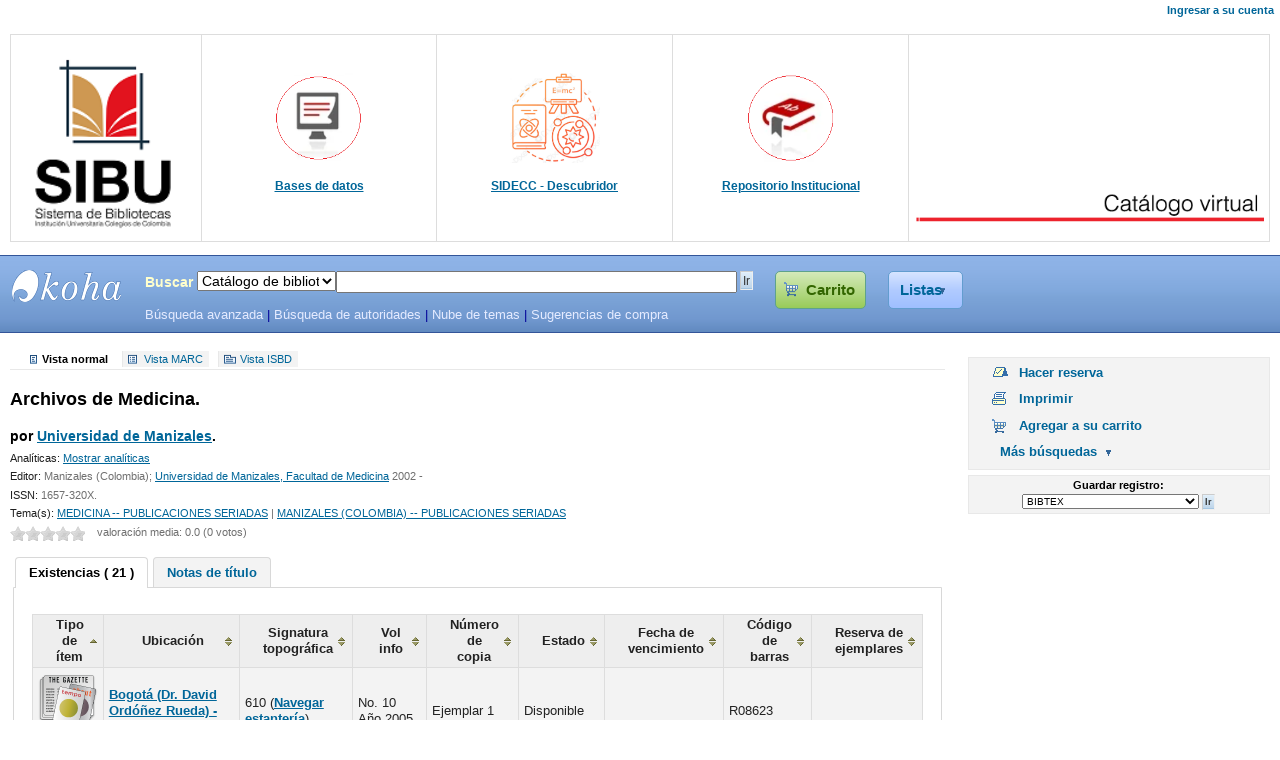

--- FILE ---
content_type: text/html; charset=UTF-8
request_url: http://koha.unicoc.edu.co/cgi-bin/koha/opac-detail.pl?biblionumber=8241&shelfbrowse_itemnumber=24963
body_size: 9604
content:
           <!DOCTYPE html>
<html lang="es-ES">
<head>
<title>
SIBU - SISTEMAS DE BIBLIOTECAS UNICOC Koha &rsaquo; Detalles para: Archivos de Medicina. </title>
<meta http-equiv="Content-Type" content="text/html; charset=utf-8" />
<meta name="generator" content="Koha 3.1607000" /> <!-- leave this for stats -->
<link rel="shortcut icon" href="http://koha.unicoc.edu.co/opac-tmpl/prog/images/Bibliotecas_Vertical.png" type="image/x-icon" />
<link rel="stylesheet" type="text/css" href="/opac-tmpl/prog/es-ES/lib/jquery/jquery-ui.css" />


 <link rel="stylesheet" type="text/css" href="/opac-tmpl/prog/es-ES/css/opac.css" />


 
 <link rel="stylesheet" type="text/css" href="/opac-tmpl/prog/es-ES/css/colors.css" />
 


<link rel="stylesheet" type="text/css" media="print" href="/opac-tmpl/prog/es-ES/css/print.css" />

<style id="region-opacmobileusercss" type="text/css" media="screen and (max-width:700px)"></style>

<style id="region-opacusercss" type="text/css">.carousel_container {
  width: 400px;
  height: 200px;
  margin: 0px auto;
}</style>
<!-- yui js --> 
<script type="text/javascript" src="/opac-tmpl/lib/yui/utilities/utilities.js"></script> 
<script type="text/javascript" src="/opac-tmpl/lib/yui/container/container-min.js"></script> 
<script type="text/javascript" src="/opac-tmpl/lib/yui/menu/menu-min.js"></script> 
<script type="text/javascript" src="/opac-tmpl/prog/es-ES/lib/jquery/jquery.js"></script>
<script type="text/javascript" src="/opac-tmpl/prog/es-ES/lib/jquery/jquery-ui.js"></script>
<script type="text/javascript" src="/opac-tmpl/prog/es-ES/lib/jquery/plugins/jquery.hoverIntent.minified.js"></script>
<script type="text/javascript" src="/opac-tmpl/prog/es-ES/js/script.js"></script>



<script type="text/javascript" src="/opac-tmpl/prog/es-ES/js/basket.js">

</script>

<script type="text/javascript">
	//<![CDATA[
	var MSG_CONFIRM_AGAIN = _("Advertencia: No puede deshacerse. Por favor confirmar nuevamente")
    var MSG_DELETE_SEARCH_HISTORY = _("¿Está seguro de querer eliminar su historial de búsqueda?");
    var MSG_BASKET_EMPTY = _("Su carrito está vacío");
    var MSG_RECORD_IN_BASKET = _("Este ítem ya está en su carrito");
    var MSG_RECORD_ADDED = _("Este ejemplar ha sido agregado a su carrito");
    var MSG_RECORD_REMOVED = _("Este ejemplar ha sido eliminado de su carrito");
    var MSG_NRECORDS_ADDED = _(" ejemplar(es) agregado(s) a su carrito");
    var MSG_NRECORDS_IN_BASKET = _("ya está en su carrito");
    var MSG_NO_RECORD_SELECTED = _("No se seleccionó ningún ítem");
    var MSG_NO_RECORD_ADDED = _("No se agregaron ítems a su carrito");
    var MSG_CONFIRM_DEL_BASKET = _("¿Está seguro de querer vaciar su carrito?");
    var MSG_CONFIRM_DEL_RECORDS = _("¿Está seguro de querer remover los ejemplares seleccionados?");
    var MSG_ITEM_IN_CART = _("En su carrito");
    var MSG_IN_YOUR_CART = _("Ítems en su carrito: ");
    var MSG_ITEM_NOT_IN_CART = _("Agregar a su carrito");
    $("#cartDetails").ready(function(){ $("#cmspan").html("<a href=\"#\" id=\"cartmenulink\"><span id=\"carticon\"></span> "+_("Carrito")+"<span id=\"basketcount\"><\/span><\/a>"); }); 
    
	
	
    //]]>
</script>
<script id="region-opacuserjs" type="text/javascript">
    
</script>
<script type="text/javascript">
</script><script type="text/javascript" src="/opac-tmpl/prog/es-ES/js/basket.js">
</script>


<script type="text/javascript" src="/opac-tmpl/prog/es-ES/js/google-jackets.js"></script>
<script type="text/javascript">
	//<![CDATA[
	var NO_GOOGLE_JACKET = _("No hay imagen de cubierta disponible");
	//]]>
</script>




<script type="text/javascript" src="/opac-tmpl/prog/es-ES/js/localcovers.js"></script>
<script type="text/javascript">
//<![CDATA[
var NO_LOCAL_JACKET = _("No hay imagen de cubierta disponible");
//]]>
</script>



<link rel="unapi-server" type="application/xml" title="unAPI" href="http://koha.unicoc.edu.co/cgi-bin/koha/unapi" />


 <script type="text/javascript" src="/opac-tmpl/lib/jquery/plugins/jquery.dataTables.min.js"></script>
<script type="text/javascript">
//<![CDATA[
    var MSG_DT_FIRST = _("Primero");
    var MSG_DT_LAST = _("Último");
    var MSG_DT_NEXT = _("Siguiente");
    var MSG_DT_PREVIOUS = _("Anteriores");
    var MSG_DT_EMPTY_TABLE = _("No hay datos disponibles en la tabla");
    var MSG_DT_INFO = _("Mostrando _START_ a _END_ de _TOTAL_");
    var MSG_DT_INFO_EMPTY = _("No hay entradas para mostrar");
    var MSG_DT_INFO_FILTERED = _("(filtrado desde _MAX_ entradas totales)");
    var MSG_DT_LENGTH_MENU = _("Mostrar entradas _MENU_");
    var MSG_DT_LOADING_RECORDS = _("Cargando...");
    var MSG_DT_PROCESSING = _("Procesando...");
    var MSG_DT_SEARCH = _("Buscar:");
    var MSG_DT_ZERO_RECORDS = _("No se encontraron registros coincidentes");
    var CONFIG_EXCLUDE_ARTICLES_FROM_SORT = _("y uno de");
//]]>
</script>
<script type="text/javascript" src="/opac-tmpl/prog/es-ES/js/datatables.js"></script> 
<script type="text/javascript" src="/opac-tmpl/prog/es-ES/lib/jquery/plugins/jquery.rating.js"></script>
<link rel="stylesheet" type="text/css" href="/opac-tmpl/prog/es-ES/css/jquery.rating.css" />

<script type="text/javascript" src="/opac-tmpl/prog/es-ES/lib/jquery/plugins/jquery.highlight-3.js"></script>

<script type="text/javascript">
//<![CDATA[

    

    
        var q_array = new Array();  // holds search terms if available

        function highlightOff() {
            $("#catalogue_detail_biblio").removeHighlight();
            $(".highlight_toggle").toggle();
        }
        function highlightOn() {
            var x;
            for (x in q_array) {
                q_array[x] = q_array[x].replace(/\w*:([\w])/, "$1");
                $(".title").highlight(q_array[x]);
                $(".author").highlight(q_array[x]);
                $(".results_summary").highlight(q_array[x]);
            }
            $(".highlight_toggle").toggle();
        }
    

     $(document).ready(function() { 
        $('#bibliodescriptions').tabs();
        $(".branch-info-tooltip-trigger").tooltip({
            position: { my: "left+15 center", at: "right center" },
            show: 50,
            hide: 50,
            content: function(){
                var element = $(this).next("div");
                return element.html();
            }
        });


            $(".holdingst").dataTable($.extend(true, {}, dataTablesDefaults, {
                "aoColumns": [
                    null,
                    null,
                    
                    null,
                    null,
                    
                    null,
                    null,
                    
                    { "sType": "title-string" },
                    null,
                    
                        null,
                    
                    
                ]
            }));

        
	
        KOHA.Google.GetCoverFromIsbn(true);
	
	
	
	KOHA.LocalCover.GetCoverFromBibnumber(true);
	
        

    


// -----------------------------------------------------
// star-ratings code
// -----------------------------------------------------
// hide 'rate' button if javascript enabled

$('input[name="rate_button"]').remove();

$(function () {
  $(".auto-submit-star").rating({
    callback: function (value, link) {

      // if the new value equals the old value, dont execute callback...
      // just do nothing!
      if ($("#rating_value").attr("value") != value) {

        $(function () {

          $.post("/cgi-bin/koha/opac-ratings-ajax.pl", {
            rating_old_value: $("#rating_value").attr("value"),
            borrowernumber: "",
            biblionumber: "8241",
            rating_value: value,
            auth_error: value
          }, function (data) {

            if (data.auth_status != 'ok') {
              window.alert(_("Su cookie de sesión CGI no es actual. Refresque la página e intente nuevamente."));
            } else {
              $("#rating_value").val(data.rating_value);

              if (data.rating_value) {
                $("#rating_value_text").text(_("su valoración:") + ' ' + data.rating_value + ', ');
              } else {
                $("#rating_value_text").text('');
              }

              $("#rating_text").text(_("valoración media:") + " " + data.rating_avg_int + ' (' + data.rating_total + ' votes)');

            }
          }, "json");
        });
      };
    }
  });
});
// -----------------------------------------------------


});





YAHOO.util.Event.onContentReady("furtherm", function () {
    $("#furtherm").css("display","block").css("visibility","hidden");
	$("#furthersearches").parent().show();
	var furthersearchesMenu = new YAHOO.widget.Menu("furtherm");
		furthersearchesMenu.render();
		furthersearchesMenu.cfg.setProperty("context", ["furthersearches", "tr", "br"]);
		furthersearchesMenu.subscribe("beforeShow",positionfurthersearchesMenu);
		furthersearchesMenu.subscribe("show", furthersearchesMenu.focus);
        function positionfurthersearchesMenu() {
                    furthersearchesMenu.align("tr", "br");
		}
		YAHOO.util.Event.addListener("furthersearches", "click", furthersearchesMenu.show, null, furthersearchesMenu);
		YAHOO.widget.Overlay.windowResizeEvent.subscribe(positionfurthersearchesMenu);
 });
//]]>
</script>


<script type="text/JavaScript" language="JavaScript">
//<![CDATA[
    function showAuthors(element){
        var authornumber = $(element).attr("data-count");
        // Hide subjects menu if displayed
        hideMenu(".subjectSearch");

        // Check checkbox related to the clicked link
        $("#authorsList input[type='checkbox']").attr('checked', false);
        $("#author_"+authornumber).attr('checked', true);

        makeAuthorRequest();

        // Display menu
        var left = element.offsetLeft || 0;
        var top = element.offsetTop || 0;
        $('.authorSearch').css('display', 'block');
        $('.authorSearch').css('left', left);
        $('.authorSearch').css('top', top + 15);
    }

    function hideMenu(elem) {
        $(elem).css('display', 'none');
    }

    function checkAll(checkbox, elem) {
        var check = $(checkbox).attr('checked') ? true : false;
        $(elem).find("input[type='checkbox']").attr('checked', check);
        elem == "#authorsList" ? makeAuthorRequest() : makeSubjectRequest();
    }

    function makeAuthorRequest(){
        var values = [];

        $("#authorsList").find("input[type='checkbox']:checked").each(function () {
            values.push($(this).val());
        });

        if (values.length > 0) {
            var request = "/cgi-bin/koha/opac-search.pl?q=" + values.join(' and ');
            $("#validAuthorSearch").attr("href", request);
        } else {
            $("#validAuthorSearch").removeAttr("href");
        }

    }

    //Subjects
    function showSubjects(element, subjectnumber, subfieldnumber){
        // Hide author menu if displayed
        hideMenu(".authorSearch");

        // Check checkbox related to the clicked link
        $("#subjectsList input[type='checkbox']").attr('checked', false);
        $("#subject_"+subjectnumber+"_"+subfieldnumber).attr('checked', true);

        makeSubjectRequest();

        // Display menu
        var left = element.offsetLeft || 0;
        var top = element.offsetTop || 0;
        $('.subjectSearch').css('display', 'block');
        $('.subjectSearch').css('left', left);
        $('.subjectSearch').css('top', top + 15);
    }

    function makeSubjectRequest() {
        var values = [];
        $("#subjectsList > ul").each(function() {
            var all_checked = true;
            var local_values = [];
            $(this).find('input[type="checkbox"]').each(function() {
                if($(this).attr('checked')) {
                    local_values.push($(this).val());
                } else {
                    all_checked = false;
                }
            });
            var authid = $(this).attr('data-authid');
            if(all_checked && authid) {
                values.push('an:' + authid);
            } else {
                values = values.concat(local_values);
            }
        });

        if(values.length > 0) {
            var request = "/cgi-bin/koha/opac-search.pl?q=" + values.join(' and ');
            $("#validSubjectSearch").attr('href', request);
        } else {
            $("#validSubjectSearch").removeAttr("href");
        }
    }
    $(document).ready(function() {
        $("a.showauthors").click(function(){
            showAuthors(this);
            return false;
        });
    });

//]]>
</script>


</head>
<body id="opac-detail">
<div id="doc3" class="yui-t7">
 <div id="bd">
<div id="header-wrapper"><div id="members">
 
 <ul>

 <li><a href="/cgi-bin/koha/opac-user.pl">Ingresar a su cuenta</a></li>
 
 
 
 </ul> 
 
</div>
<div id="region-opacheader">
 <table class="tabla" style="width: 100%;" width="100%">
<tbody>
<tr>
<td style="width: 7.01754%;" align="left">   <a href="/cgi-bin/koha/opac-main.pl"><img src="https://www.unicoc.edu.co/Cargas/Archivos/2022/7/2022-7-27_22133.png" width="180px" /></a></td>
  
<td style="text-align: center; width: 21.0526%;"><a href="https://login.lgproxy.unicoc.edu.co/menu#catalogo" target="_blank"><img style="width: 90px; height: 90px;" src="https://www.unicoc.edu.co/Cargas/Archivos/2022/7/2022-7-27_22127.png" alt="" /></a>
<h3 style="color: blue; text-align: center;"> <span style="font-size:12px;"><strong><a href="http://login.lgproxy.unicoc.edu.co/menu#catalogo" target="_blank">Bases de datos</a></strong></span></h3>
  </td>
  
<td style="text-align: center; width: 21.0526%;"><a href="https://login.lgproxy.unicoc.edu.co/login?url=https://search.ebscohost.com/login.aspx?authtype=ip,uid&custid=s1368244&groupid=main&profile=eds" target="_blank"><img style="width: 90px; height: 90px;" src="https://www.unicoc.edu.co/Cargas/Archivos/2022/7/2022-7-27_22131.png" alt="" /></a>
 <h3 style="color: blue; text-align: center;"> <span style="font-size:12px;"><strong><a href="https://login.lgproxy.unicoc.edu.co/login?url=https://search.ebscohost.com/login.aspx?authtype=ip,uid&custid=s1368244&groupid=main&profile=eds" target="_blank">SIDECC - Descubridor</a></strong></span></h3>
  </td>
  
<td style="text-align: center; width: 21.0526%;"><a href="http://repositorio.unicoc.edu.co" target="_blank"><img style="width: 90px; height: 90px;" src="https://www.unicoc.edu.co/Cargas/Archivos/2022/7/2022-7-27_22128.png" alt="" /></a>
  <h3 style="color: blue; text-align: center;">
					<span style="font-size:12px;"><strong><a href="http://repositorio.unicoc.edu.co:8080/xmlui" target="_blank">Repositorio Institucional</a></strong></span></h3>
  </td>
  
<td style="width: 4.09357%;" align="right" valign="bottom"><img src="/opac-tmpl/prog/images/sedes.png" width="350px" /></td>
</tr>
</tbody>
</table>

</div>
<div id="opac-main-search" class="yui-g">
 
 <h1 id="libraryname">
 <a href="/cgi-bin/koha/opac-main.pl">SIBU - SISTEMAS DE BIBLIOTECAS UNICOC</a></h1>

<div id="fluid">


<div id="fluid-offset">
<form name="searchform" method="get" action="/cgi-bin/koha/opac-search.pl" id="searchform">
 <label for="masthead_search" class="left"> Buscar    </label>

 <select name="idx" id="masthead_search" class="left">
 
 <option value="">Catálogo de biblioteca</option>
 
 
 <option value="ti">Título</option>
 
 
 <option value="au">Autor</option>
 
 
 <option value="su">Tema</option>
 
 
 <option value="nb">ISBN</option>
 
 
 <option value="se">Series</option>
 
 
 
 <option value="callnum">Signatura topográfica</option>
 
 </select>

 <input name="q" type="text" title="Escriba el término de búsqueda" id="transl1" class="left" /><div id="translControl"></div>

 
 
 
 
 


 <input value="Ir" type="submit" id="searchsubmit" class="left" />
<span id="cmspan"></span>

<a href="/cgi-bin/koha/opac-shelves.pl" id="listsmenulink">Listas</a>
 </form>


<div id="moresearches">
<a href="/cgi-bin/koha/opac-search.pl">Búsqueda avanzada</a>


<span class="pipe"> | </span><a href="/cgi-bin/koha/opac-authorities-home.pl">Búsqueda de autoridades</a>


<span class="pipe"> | </span><a href="/cgi-bin/koha/opac-tags_subject.pl">Nube de temas</a>


 <span class="pipe"> | </span><a href="/cgi-bin/koha/opac-suggestions.pl">Sugerencias de compra</a>
 

</div>
 </div>
</div>

 <!-- OpacPublic --> 

<div id="cartDetails">Su carrito está vacío.</div>


<div id="listsmenu" class="yuimenu" style="display: none">
 <div class="bd">
 <h4>Listas públicas</h4>
 
 <ul class="first-of-type">
 
 <li class="yuimenuitem"><a href="/cgi-bin/koha/opac-shelves.pl?viewshelf=18&amp;sortfield=">Libros Odontologia</a></li>
 
 <li class="yuimenuitem"><a href="/cgi-bin/koha/opac-shelves.pl?viewshelf=7&amp;sortfield=">Program de derecho</a></li>
 
 <li class="yuimenuitem"><a href="/cgi-bin/koha/opac-shelves.pl?viewshelf=9&amp;sortfield=">Programa de Ortodoncia - BB</a></li>
 
 <li class="yuimenuitem"><a href="/cgi-bin/koha/opac-shelves.pl?viewshelf=19&amp;sortfield=">Estatal</a></li>
 
 <li class="yuimenuitem"><a href="/cgi-bin/koha/opac-shelves.pl?viewshelf=4&amp;sortfield=">Programa de Psicologia</a></li>
 
 <li class="yuimenuitem"><a href="/cgi-bin/koha/opac-shelves.pl?viewshelf=17&amp;sortfield=">Libros Negocios Internacionales</a></li>
 
 <li class="yuimenuitem"><a href="/cgi-bin/koha/opac-shelves.pl?viewshelf=16&amp;sortfield=">Revistas Negocios Internacionales</a></li>
 
 <li class="yuimenuitem"><a href="/cgi-bin/koha/opac-shelves.pl?viewshelf=10&amp;sortfield=">Program de Odontología</a></li>
 
 <li class="yuimenuitem"><a href="/cgi-bin/koha/opac-shelves.pl?viewshelf=15&amp;sortfield=">Especialización en Derecho Administrativo</a></li>
 
 <li class="yuimenuitem"><a href="/cgi-bin/koha/opac-shelves.pl?viewshelf=14&amp;sortfield=">Programa de Periodoncia - Cali</a></li>
 
 <li class="yuimenuitem"><a class="yuimenuitemlabel" href="/cgi-bin/koha/opac-shelves.pl?display=publicshelves">[Ver todo]</a></li>
 </ul>
   <h4>Sus listas</h4>
 
 <ul class="first-of-type"><li><a href="/cgi-bin/koha/opac-user.pl">Ingrese para crear sus propias listas</a></li></ul>
 
 
 </div>
</div><!-- /listmenu /virtualshelves -->

<div id="listsDetails"></div>
</div>
</div>
<div id="breadcrumbs" class="yui-g">
</div>



 <div id="yui-main">
 <div class="yui-b"><div id="opac-detail-yui-ge" class="yui-ge">
 <div class="yui-u first">
 <div id="userdetail" class="container">
 <div id="catalogue_detail_biblio">

 <div id="bookcover">
 <div style="block" title="8241" class="8241" id="local-thumbnail-preview"></div>
 

 

 <div style="block" title="8241" class="" id="gbs-thumbnail-preview"></div>
 
 
 </div>

 <abbr class="unapi-id" title="koha:biblionumber:8241"><!-- unAPI --></abbr>
 
 <!-- COinS / Openurl -->
 <span class="Z3988" title="ctx_ver=Z39.88-2004&amp;rft_val_fmt=info%3Aofi%2Ffmt%3Akev%3Amtx%3Ajournal&amp;rft.genre=journal&amp;rft.jtitle=Archivos+de+Medicina.&amp;rft.isbn=&amp;rft.issn=1657-320X&amp;rft.aulast=&amp;rft.aufirst=&amp;rft.pub=Universidad+de+Manizales,+Facultad+de+Medicina&amp;rft.date=2002+-&amp;rft.pages="></span>
 

 <div id="views"><span class="view"><span id="Normalview">Vista normal</span></span> <span class="view"><a id="MARCview" href="/cgi-bin/koha/opac-MARCdetail.pl?biblionumber=8241">Vista MARC</a></span> <span class="view"><a id="ISBDview" href="/cgi-bin/koha/opac-ISBDdetail.pl?biblionumber=8241">Vista ISBD</a></span>
 </div>
 
 

<div class="registro" vocab="http://schema.org/" typeof="CreativeWork Producto" resource="#registro">
<h1 class="title" property="name">Archivos de Medicina. </h1>
<h5 class="author">por <a href="/cgi-bin/koha/opac-search.pl?q=au:%22Universidad%20de%20Manizales%22"><span resource="#record"><span property="autor" typeof="Organización"><span property="name">Universidad de Manizales</span></span></span></a>.</h5>
<span class="results_summary analytics"><span class="label">Analíticas: </span><a href="/cgi-bin/koha/opac-search.pl?q=Host-item:Archivos%20de%20Medicina.">Mostrar analíticas</a></span><span class="results_summary publisher"><span class="label">Editor: </span><span property="publisher" typeof="Organization"><span property="location">Manizales (Colombia); </span> <span property="name"><a href="/cgi-bin/koha/opac-search.pl?q=pb:Universidad%20de%20Manizales,%20Facultad%20de%20Medicina">Universidad de Manizales, Facultad de Medicina</a></span></span> <span property="datePublished">2002 -</span></span><span class="results_summary issn"><span class="label">ISSN: </span>1657-320X.</span><span class="results_summary subjects"><span class="label">Tema(s): </span><span property="keywords"><a href="/cgi-bin/koha/opac-search.pl?q=su:%22MEDICINA%22">MEDICINA -- PUBLICACIONES SERIADAS</a></span> | <span property="keywords"><a href="/cgi-bin/koha/opac-search.pl?q=su:%22MANIZALES%20(COLOMBIA)%22">MANIZALES (COLOMBIA) -- PUBLICACIONES SERIADAS</a></span></span>
</div>



 
 
 
 

<!-- This puts the LTFL reviews in, and if TabbedView is not set, puts the remaining content above the Tabs instead of in them -->
 

<!--This grabs all of the lists a bib record appears in -->





 

 
 <form method="post" action="/cgi-bin/koha/opac-ratings.pl">
 <div class="results_summary ratings">

 
 
 <input class="auto-submit-star" type="radio" name="rating" value="1" disabled="disabled" />
 
 
 
 <input class="auto-submit-star" type="radio" name="rating" value="2" disabled="disabled" />
 
 
 
 <input class="auto-submit-star" type="radio" name="rating" value="3" disabled="disabled" />
 
 
 
 <input class="auto-submit-star" type="radio" name="rating" value="4" disabled="disabled" />
 
 
 
 <input class="auto-submit-star" type="radio" name="rating" value="5" disabled="disabled" />
 
 

<!-- define some hidden vars for ratings -->

 <input  type="hidden" name='biblionumber'  value="8241" />
 <input  type="hidden" name='borrowernumber'  value="" />
 <input  type="hidden" name='rating_value' id='rating_value' value="" />
 <input  type="hidden" name='rating_total' id='rating_total' value="0" />
 <input  type="hidden" name='rating_avg_int' id='rating_avg_int' value="0.0" />

 &nbsp; <input value="Valóreme" name="rate_button" type="submit" />&nbsp;

 
 <span id="rating_value_text"></span>
 

 <span id="rating_text">valoración media: 0.0 (0 votos)</span>

 </div>
 </form>
 

 
 

 

</div>

<div id="bibliodescriptions" class="toptabs">

<ul> 
 <li id="tab_holdings">
 <a href="#holdings">Existencias ( 21 )</a>
 </li>
 

 <li id="tab_descriptions"> <a href="#descriptions">Notas de título</a></li>


















</ul>




<div id="holdings">

 
 <table class="holdingst">
 <thead><tr>
 <th id="item_itemtype" class="itype">Tipo de ítem</th>
 <th id="item_location" class="location">Ubicación</th>
 
 <th id="item_callnumber" class="call_no">Signatura topográfica</th>
 <th id="item_enumchron" class="vol_info">Vol info</th>
 
 <th id="item_copy" class="copynumber">Número de copia</th>
 <th id="item_status" class="status">Estado</th>
 
 <th id="item_datedue" class="date_due">Fecha de vencimiento</th>
 <th id="item_barcode" class="barcode">Código de barras</th>
 
 <th>Reserva de ejemplares</th>
 
 
 </tr></thead>
 <tbody>
 
 <tr vocab="http://schema.org/" typeof="Offer">
 
 <td class="itype"><img src="/opac-tmpl/prog/itemtypeimg/vokal/Periodical.png" title="Revistas" alt="Revistas" /> Revistas</td>
 <td class="location" property="seller">
 <link property="itemOffered" href="#record" />
 <link property="businessFunction" href="http://purl.org/goodrelations/v1#LeaseOut">
 
 <div class="branch-info-tooltip-trigger">
 
 <a href="http://biblioteca2.cloudapp.net/" title="">Bogotá (Dr. David Ordóñez Rueda) - Campus Norte</a>
 
 <div class="branch-info-tooltip"><p>Campus Norte</p>
<p>Biblioteca de la Instituci&oacute;n Universitaria Colegios de Colombia</p></div>
 </div>
 
 <span class="shelvingloc"></span>
 </td>
 
 <td class="call_no" property="sku">
 
 610
 
 
 (<a href="/cgi-bin/koha/opac-detail.pl?biblionumber=8241&amp;shelfbrowse_itemnumber=23808#holdings">Navegar estantería</a>)
 
 
 
 </td>
 <td class="vol_info">No. 10 Año 2005</td>
 
 <td class="copynumber">Ejemplar 1</td>
 <td class="status">
 <link property="availability" href="http://schema.org/InStock" />

   Disponible 

</td>
 
 <td class="date_due"><span title=""></span></td>
 <td class="barcode" property="serialNumber">R08623</td>
 
 <td class="holds_count">
     </td>
 
 
 </tr>
 
 
 <tr vocab="http://schema.org/" typeof="Offer">
 
 <td class="itype"><img src="/opac-tmpl/prog/itemtypeimg/vokal/Periodical.png" title="Revistas" alt="Revistas" /> Revistas</td>
 <td class="location" property="seller">
 <link property="itemOffered" href="#record" />
 <link property="businessFunction" href="http://purl.org/goodrelations/v1#LeaseOut">
 
 <div class="branch-info-tooltip-trigger">
 
 <a href="http://biblioteca2.cloudapp.net/" title="">Bogotá (Dr. David Ordóñez Rueda) - Campus Norte</a>
 
 <div class="branch-info-tooltip"><p>Campus Norte</p>
<p>Biblioteca de la Instituci&oacute;n Universitaria Colegios de Colombia</p></div>
 </div>
 
 <span class="shelvingloc"></span>
 </td>
 
 <td class="call_no" property="sku">
 
 610
 
 
 (<a href="/cgi-bin/koha/opac-detail.pl?biblionumber=8241&amp;shelfbrowse_itemnumber=23809#holdings">Navegar estantería</a>)
 
 
 
 </td>
 <td class="vol_info">No. 11 Año 2005</td>
 
 <td class="copynumber">Ejemplar 1</td>
 <td class="status">
 <link property="availability" href="http://schema.org/InStock" />

   Disponible 

</td>
 
 <td class="date_due"><span title=""></span></td>
 <td class="barcode" property="serialNumber">R08624</td>
 
 <td class="holds_count">
     </td>
 
 
 </tr>
 
 
 <tr vocab="http://schema.org/" typeof="Offer">
 
 <td class="itype"><img src="/opac-tmpl/prog/itemtypeimg/vokal/Periodical.png" title="Revistas" alt="Revistas" /> Revistas</td>
 <td class="location" property="seller">
 <link property="itemOffered" href="#record" />
 <link property="businessFunction" href="http://purl.org/goodrelations/v1#LeaseOut">
 
 <div class="branch-info-tooltip-trigger">
 
 <a href="http://biblioteca2.cloudapp.net/" title="">Bogotá (Dr. David Ordóñez Rueda) - Campus Norte</a>
 
 <div class="branch-info-tooltip"><p>Campus Norte</p>
<p>Biblioteca de la Instituci&oacute;n Universitaria Colegios de Colombia</p></div>
 </div>
 
 <span class="shelvingloc"></span>
 </td>
 
 <td class="call_no" property="sku">
 
 610
 
 
 (<a href="/cgi-bin/koha/opac-detail.pl?biblionumber=8241&amp;shelfbrowse_itemnumber=23810#holdings">Navegar estantería</a>)
 
 
 
 </td>
 <td class="vol_info">No. 12 Año 2006</td>
 
 <td class="copynumber">Ejemplar 1</td>
 <td class="status">
 <link property="availability" href="http://schema.org/InStock" />

   Disponible 

</td>
 
 <td class="date_due"><span title=""></span></td>
 <td class="barcode" property="serialNumber">R08625</td>
 
 <td class="holds_count">
     </td>
 
 
 </tr>
 
 
 <tr vocab="http://schema.org/" typeof="Offer">
 
 <td class="itype"><img src="/opac-tmpl/prog/itemtypeimg/vokal/Periodical.png" title="Revistas" alt="Revistas" /> Revistas</td>
 <td class="location" property="seller">
 <link property="itemOffered" href="#record" />
 <link property="businessFunction" href="http://purl.org/goodrelations/v1#LeaseOut">
 
 <div class="branch-info-tooltip-trigger">
 
 <a href="http://biblioteca2.cloudapp.net/" title="">Bogotá (Dr. David Ordóñez Rueda) - Campus Norte</a>
 
 <div class="branch-info-tooltip"><p>Campus Norte</p>
<p>Biblioteca de la Instituci&oacute;n Universitaria Colegios de Colombia</p></div>
 </div>
 
 <span class="shelvingloc"></span>
 </td>
 
 <td class="call_no" property="sku">
 
 610
 
 
 (<a href="/cgi-bin/koha/opac-detail.pl?biblionumber=8241&amp;shelfbrowse_itemnumber=23811#holdings">Navegar estantería</a>)
 
 
 
 </td>
 <td class="vol_info">No. 13 Año 2006 </td>
 
 <td class="copynumber">Ejemplar 1</td>
 <td class="status">
 <link property="availability" href="http://schema.org/InStock" />

   Disponible 

</td>
 
 <td class="date_due"><span title=""></span></td>
 <td class="barcode" property="serialNumber">R08626</td>
 
 <td class="holds_count">
     </td>
 
 
 </tr>
 
 
 <tr vocab="http://schema.org/" typeof="Offer">
 
 <td class="itype"><img src="/opac-tmpl/prog/itemtypeimg/vokal/Periodical.png" title="Revistas" alt="Revistas" /> Revistas</td>
 <td class="location" property="seller">
 <link property="itemOffered" href="#record" />
 <link property="businessFunction" href="http://purl.org/goodrelations/v1#LeaseOut">
 
 <div class="branch-info-tooltip-trigger">
 
 <a href="http://biblioteca2.cloudapp.net/" title="">Bogotá (Dr. David Ordóñez Rueda) - Campus Norte</a>
 
 <div class="branch-info-tooltip"><p>Campus Norte</p>
<p>Biblioteca de la Instituci&oacute;n Universitaria Colegios de Colombia</p></div>
 </div>
 
 <span class="shelvingloc"></span>
 </td>
 
 <td class="call_no" property="sku">
 
 610
 
 
 (<a href="/cgi-bin/koha/opac-detail.pl?biblionumber=8241&amp;shelfbrowse_itemnumber=23812#holdings">Navegar estantería</a>)
 
 
 
 </td>
 <td class="vol_info">No. 13 Año 2006 </td>
 
 <td class="copynumber">Ejemplar 2</td>
 <td class="status">
 <link property="availability" href="http://schema.org/InStock" />

   Disponible 

</td>
 
 <td class="date_due"><span title=""></span></td>
 <td class="barcode" property="serialNumber">R08627</td>
 
 <td class="holds_count">
     </td>
 
 
 </tr>
 
 
 <tr vocab="http://schema.org/" typeof="Offer">
 
 <td class="itype"><img src="/opac-tmpl/prog/itemtypeimg/vokal/Periodical.png" title="Revistas" alt="Revistas" /> Revistas</td>
 <td class="location" property="seller">
 <link property="itemOffered" href="#record" />
 <link property="businessFunction" href="http://purl.org/goodrelations/v1#LeaseOut">
 
 <div class="branch-info-tooltip-trigger">
 
 <a href="http://biblioteca2.cloudapp.net/" title="">Bogotá (Dr. David Ordóñez Rueda) - Campus Norte</a>
 
 <div class="branch-info-tooltip"><p>Campus Norte</p>
<p>Biblioteca de la Instituci&oacute;n Universitaria Colegios de Colombia</p></div>
 </div>
 
 <span class="shelvingloc"></span>
 </td>
 
 <td class="call_no" property="sku">
 
 610
 
 
 (<a href="/cgi-bin/koha/opac-detail.pl?biblionumber=8241&amp;shelfbrowse_itemnumber=23813#holdings">Navegar estantería</a>)
 
 
 
 </td>
 <td class="vol_info">No. 14 Año 2007</td>
 
 <td class="copynumber">Ejemplar 1</td>
 <td class="status">
 <link property="availability" href="http://schema.org/InStock" />

   Disponible 

</td>
 
 <td class="date_due"><span title=""></span></td>
 <td class="barcode" property="serialNumber">R08628</td>
 
 <td class="holds_count">
     </td>
 
 
 </tr>
 
 
 <tr vocab="http://schema.org/" typeof="Offer">
 
 <td class="itype"><img src="/opac-tmpl/prog/itemtypeimg/vokal/Periodical.png" title="Revistas" alt="Revistas" /> Revistas</td>
 <td class="location" property="seller">
 <link property="itemOffered" href="#record" />
 <link property="businessFunction" href="http://purl.org/goodrelations/v1#LeaseOut">
 
 <div class="branch-info-tooltip-trigger">
 
 <a href="http://biblioteca2.cloudapp.net/" title="">Bogotá (Dr. David Ordóñez Rueda) - Campus Norte</a>
 
 <div class="branch-info-tooltip"><p>Campus Norte</p>
<p>Biblioteca de la Instituci&oacute;n Universitaria Colegios de Colombia</p></div>
 </div>
 
 <span class="shelvingloc"></span>
 </td>
 
 <td class="call_no" property="sku">
 
 610
 
 
 (<a href="/cgi-bin/koha/opac-detail.pl?biblionumber=8241&amp;shelfbrowse_itemnumber=23814#holdings">Navegar estantería</a>)
 
 
 
 </td>
 <td class="vol_info">No. 15 Año 2007</td>
 
 <td class="copynumber">Ejemplar 1</td>
 <td class="status">
 <link property="availability" href="http://schema.org/InStock" />

   Disponible 

</td>
 
 <td class="date_due"><span title=""></span></td>
 <td class="barcode" property="serialNumber">R08629</td>
 
 <td class="holds_count">
     </td>
 
 
 </tr>
 
 
 <tr vocab="http://schema.org/" typeof="Offer">
 
 <td class="itype"><img src="/opac-tmpl/prog/itemtypeimg/vokal/Periodical.png" title="Revistas" alt="Revistas" /> Revistas</td>
 <td class="location" property="seller">
 <link property="itemOffered" href="#record" />
 <link property="businessFunction" href="http://purl.org/goodrelations/v1#LeaseOut">
 
 <div class="branch-info-tooltip-trigger">
 
 <a href="http://biblioteca2.cloudapp.net/" title="">Bogotá (Dr. David Ordóñez Rueda) - Campus Norte</a>
 
 <div class="branch-info-tooltip"><p>Campus Norte</p>
<p>Biblioteca de la Instituci&oacute;n Universitaria Colegios de Colombia</p></div>
 </div>
 
 <span class="shelvingloc"></span>
 </td>
 
 <td class="call_no" property="sku">
 
 610
 
 
 (<a href="/cgi-bin/koha/opac-detail.pl?biblionumber=8241&amp;shelfbrowse_itemnumber=23803#holdings">Navegar estantería</a>)
 
 
 
 </td>
 <td class="vol_info">No. 5 Año 2002</td>
 
 <td class="copynumber">Ejemplar 1</td>
 <td class="status">
 <link property="availability" href="http://schema.org/InStock" />

   Disponible 

</td>
 
 <td class="date_due"><span title=""></span></td>
 <td class="barcode" property="serialNumber">R08618</td>
 
 <td class="holds_count">
     </td>
 
 
 </tr>
 
 
 <tr vocab="http://schema.org/" typeof="Offer">
 
 <td class="itype"><img src="/opac-tmpl/prog/itemtypeimg/vokal/Periodical.png" title="Revistas" alt="Revistas" /> Revistas</td>
 <td class="location" property="seller">
 <link property="itemOffered" href="#record" />
 <link property="businessFunction" href="http://purl.org/goodrelations/v1#LeaseOut">
 
 <div class="branch-info-tooltip-trigger">
 
 <a href="http://biblioteca2.cloudapp.net/" title="">Bogotá (Dr. David Ordóñez Rueda) - Campus Norte</a>
 
 <div class="branch-info-tooltip"><p>Campus Norte</p>
<p>Biblioteca de la Instituci&oacute;n Universitaria Colegios de Colombia</p></div>
 </div>
 
 <span class="shelvingloc"></span>
 </td>
 
 <td class="call_no" property="sku">
 
 610
 
 
 (<a href="/cgi-bin/koha/opac-detail.pl?biblionumber=8241&amp;shelfbrowse_itemnumber=23804#holdings">Navegar estantería</a>)
 
 
 
 </td>
 <td class="vol_info">No. 6 Año 2003</td>
 
 <td class="copynumber">Ejemplar 1</td>
 <td class="status">
 <link property="availability" href="http://schema.org/InStock" />

   Disponible 

</td>
 
 <td class="date_due"><span title=""></span></td>
 <td class="barcode" property="serialNumber">R08619</td>
 
 <td class="holds_count">
     </td>
 
 
 </tr>
 
 
 <tr vocab="http://schema.org/" typeof="Offer">
 
 <td class="itype"><img src="/opac-tmpl/prog/itemtypeimg/vokal/Periodical.png" title="Revistas" alt="Revistas" /> Revistas</td>
 <td class="location" property="seller">
 <link property="itemOffered" href="#record" />
 <link property="businessFunction" href="http://purl.org/goodrelations/v1#LeaseOut">
 
 <div class="branch-info-tooltip-trigger">
 
 <a href="http://biblioteca2.cloudapp.net/" title="">Bogotá (Dr. David Ordóñez Rueda) - Campus Norte</a>
 
 <div class="branch-info-tooltip"><p>Campus Norte</p>
<p>Biblioteca de la Instituci&oacute;n Universitaria Colegios de Colombia</p></div>
 </div>
 
 <span class="shelvingloc"></span>
 </td>
 
 <td class="call_no" property="sku">
 
 610
 
 
 (<a href="/cgi-bin/koha/opac-detail.pl?biblionumber=8241&amp;shelfbrowse_itemnumber=23805#holdings">Navegar estantería</a>)
 
 
 
 </td>
 <td class="vol_info">No. 7 Año 2003</td>
 
 <td class="copynumber">Ejemplar 1</td>
 <td class="status">
 <link property="availability" href="http://schema.org/InStock" />

   Disponible 

</td>
 
 <td class="date_due"><span title=""></span></td>
 <td class="barcode" property="serialNumber">R08620</td>
 
 <td class="holds_count">
     </td>
 
 
 </tr>
 
 
 <tr vocab="http://schema.org/" typeof="Offer">
 
 <td class="itype"><img src="/opac-tmpl/prog/itemtypeimg/vokal/Periodical.png" title="Revistas" alt="Revistas" /> Revistas</td>
 <td class="location" property="seller">
 <link property="itemOffered" href="#record" />
 <link property="businessFunction" href="http://purl.org/goodrelations/v1#LeaseOut">
 
 <div class="branch-info-tooltip-trigger">
 
 <a href="http://biblioteca2.cloudapp.net/" title="">Bogotá (Dr. David Ordóñez Rueda) - Campus Norte</a>
 
 <div class="branch-info-tooltip"><p>Campus Norte</p>
<p>Biblioteca de la Instituci&oacute;n Universitaria Colegios de Colombia</p></div>
 </div>
 
 <span class="shelvingloc"></span>
 </td>
 
 <td class="call_no" property="sku">
 
 610
 
 
 (<a href="/cgi-bin/koha/opac-detail.pl?biblionumber=8241&amp;shelfbrowse_itemnumber=23806#holdings">Navegar estantería</a>)
 
 
 
 </td>
 <td class="vol_info">No. 8 Año 2004</td>
 
 <td class="copynumber">Ejemplar 1</td>
 <td class="status">
 <link property="availability" href="http://schema.org/InStock" />

   Disponible 

</td>
 
 <td class="date_due"><span title=""></span></td>
 <td class="barcode" property="serialNumber">R08621</td>
 
 <td class="holds_count">
     </td>
 
 
 </tr>
 
 
 <tr vocab="http://schema.org/" typeof="Offer">
 
 <td class="itype"><img src="/opac-tmpl/prog/itemtypeimg/vokal/Periodical.png" title="Revistas" alt="Revistas" /> Revistas</td>
 <td class="location" property="seller">
 <link property="itemOffered" href="#record" />
 <link property="businessFunction" href="http://purl.org/goodrelations/v1#LeaseOut">
 
 <div class="branch-info-tooltip-trigger">
 
 <a href="http://biblioteca2.cloudapp.net/" title="">Bogotá (Dr. David Ordóñez Rueda) - Campus Norte</a>
 
 <div class="branch-info-tooltip"><p>Campus Norte</p>
<p>Biblioteca de la Instituci&oacute;n Universitaria Colegios de Colombia</p></div>
 </div>
 
 <span class="shelvingloc"></span>
 </td>
 
 <td class="call_no" property="sku">
 
 610
 
 
 (<a href="/cgi-bin/koha/opac-detail.pl?biblionumber=8241&amp;shelfbrowse_itemnumber=23807#holdings">Navegar estantería</a>)
 
 
 
 </td>
 <td class="vol_info">No. 9 Año 2004</td>
 
 <td class="copynumber">Ejemplar 1</td>
 <td class="status">
 <link property="availability" href="http://schema.org/InStock" />

   Disponible 

</td>
 
 <td class="date_due"><span title=""></span></td>
 <td class="barcode" property="serialNumber">R08622</td>
 
 <td class="holds_count">
     </td>
 
 
 </tr>
 
 
 <tr vocab="http://schema.org/" typeof="Offer">
 
 <td class="itype"><img src="/opac-tmpl/prog/itemtypeimg/vokal/Periodical.png" title="Revistas" alt="Revistas" /> Revistas</td>
 <td class="location" property="seller">
 <link property="itemOffered" href="#record" />
 <link property="businessFunction" href="http://purl.org/goodrelations/v1#LeaseOut">
 
 <div class="branch-info-tooltip-trigger">
 
 <a href="http://biblioteca2.cloudapp.net/" title="">Bogotá (Dr. David Ordóñez Rueda) - Campus Norte</a>
 
 <div class="branch-info-tooltip"><p>Campus Norte</p>
<p>Biblioteca de la Instituci&oacute;n Universitaria Colegios de Colombia</p></div>
 </div>
 
 <span class="shelvingloc"></span>
 </td>
 
 <td class="call_no" property="sku">
 
 610
 
 
 (<a href="/cgi-bin/koha/opac-detail.pl?biblionumber=8241&amp;shelfbrowse_itemnumber=23819#holdings">Navegar estantería</a>)
 
 
 
 </td>
 <td class="vol_info">Vol. 10 No. 1 Año 2010</td>
 
 <td class="copynumber">Ejemplar 1</td>
 <td class="status">
 <link property="availability" href="http://schema.org/InStock" />

   Disponible 

</td>
 
 <td class="date_due"><span title=""></span></td>
 <td class="barcode" property="serialNumber">R08634</td>
 
 <td class="holds_count">
     </td>
 
 
 </tr>
 
 
 <tr vocab="http://schema.org/" typeof="Offer">
 
 <td class="itype"><img src="/opac-tmpl/prog/itemtypeimg/vokal/Periodical.png" title="Revistas" alt="Revistas" /> Revistas</td>
 <td class="location" property="seller">
 <link property="itemOffered" href="#record" />
 <link property="businessFunction" href="http://purl.org/goodrelations/v1#LeaseOut">
 
 <div class="branch-info-tooltip-trigger">
 
 <a href="http://biblioteca2.cloudapp.net/" title="">Bogotá (Dr. David Ordóñez Rueda) - Campus Norte</a>
 
 <div class="branch-info-tooltip"><p>Campus Norte</p>
<p>Biblioteca de la Instituci&oacute;n Universitaria Colegios de Colombia</p></div>
 </div>
 
 <span class="shelvingloc"></span>
 </td>
 
 <td class="call_no" property="sku">
 
 610
 
 
 (<a href="/cgi-bin/koha/opac-detail.pl?biblionumber=8241&amp;shelfbrowse_itemnumber=23820#holdings">Navegar estantería</a>)
 
 
 
 </td>
 <td class="vol_info">Vol. 10 No. 2 Año 2010</td>
 
 <td class="copynumber">Ejemplar 1</td>
 <td class="status">
 <link property="availability" href="http://schema.org/InStock" />

   Disponible 

</td>
 
 <td class="date_due"><span title=""></span></td>
 <td class="barcode" property="serialNumber">R08635</td>
 
 <td class="holds_count">
     </td>
 
 
 </tr>
 
 
 <tr vocab="http://schema.org/" typeof="Offer">
 
 <td class="itype"><img src="/opac-tmpl/prog/itemtypeimg/vokal/Periodical.png" title="Revistas" alt="Revistas" /> Revistas</td>
 <td class="location" property="seller">
 <link property="itemOffered" href="#record" />
 <link property="businessFunction" href="http://purl.org/goodrelations/v1#LeaseOut">
 
 <div class="branch-info-tooltip-trigger">
 
 <a href="http://biblioteca2.cloudapp.net/" title="">Bogotá (Dr. David Ordóñez Rueda) - Campus Norte</a>
 
 <div class="branch-info-tooltip"><p>Campus Norte</p>
<p>Biblioteca de la Instituci&oacute;n Universitaria Colegios de Colombia</p></div>
 </div>
 
 <span class="shelvingloc"></span>
 </td>
 
 <td class="call_no" property="sku">
 
 610
 
 
 (<a href="/cgi-bin/koha/opac-detail.pl?biblionumber=8241&amp;shelfbrowse_itemnumber=23821#holdings">Navegar estantería</a>)
 
 
 
 </td>
 <td class="vol_info">Vol. 11 No. 1 Año 2011</td>
 
 <td class="copynumber">Ejemplar 1</td>
 <td class="status">
 <link property="availability" href="http://schema.org/InStock" />

   Disponible 

</td>
 
 <td class="date_due"><span title=""></span></td>
 <td class="barcode" property="serialNumber">R08636</td>
 
 <td class="holds_count">
     </td>
 
 
 </tr>
 
 
 <tr vocab="http://schema.org/" typeof="Offer">
 
 <td class="itype"><img src="/opac-tmpl/prog/itemtypeimg/vokal/Periodical.png" title="Revistas" alt="Revistas" /> Revistas</td>
 <td class="location" property="seller">
 <link property="itemOffered" href="#record" />
 <link property="businessFunction" href="http://purl.org/goodrelations/v1#LeaseOut">
 
 <div class="branch-info-tooltip-trigger">
 
 <a href="http://biblioteca2.cloudapp.net/" title="">Bogotá (Dr. David Ordóñez Rueda) - Campus Norte</a>
 
 <div class="branch-info-tooltip"><p>Campus Norte</p>
<p>Biblioteca de la Instituci&oacute;n Universitaria Colegios de Colombia</p></div>
 </div>
 
 <span class="shelvingloc"></span>
 </td>
 
 <td class="call_no" property="sku">
 
 610
 
 
 (<a class="close_shelf" href="/cgi-bin/koha/opac-detail.pl?biblionumber=8241&amp;shelfbrowse_itemnumber=24963#holdings">Navegar estantería</a>)
 
 
 
 </td>
 <td class="vol_info">Vol. 12 No. 1 Año 2012</td>
 
 <td class="copynumber">Ejemplar 1</td>
 <td class="status">
 <link property="availability" href="http://schema.org/InStock" />

   Disponible 

</td>
 
 <td class="date_due"><span title=""></span></td>
 <td class="barcode" property="serialNumber">R09770</td>
 
 <td class="holds_count">
     </td>
 
 
 </tr>
 
 
 <tr vocab="http://schema.org/" typeof="Offer">
 
 <td class="itype"><img src="/opac-tmpl/prog/itemtypeimg/vokal/Periodical.png" title="Revistas" alt="Revistas" /> Revistas</td>
 <td class="location" property="seller">
 <link property="itemOffered" href="#record" />
 <link property="businessFunction" href="http://purl.org/goodrelations/v1#LeaseOut">
 
 <div class="branch-info-tooltip-trigger">
 
 <a href="http://biblioteca2.cloudapp.net/" title="">Bogotá (Dr. David Ordóñez Rueda) - Campus Norte</a>
 
 <div class="branch-info-tooltip"><p>Campus Norte</p>
<p>Biblioteca de la Instituci&oacute;n Universitaria Colegios de Colombia</p></div>
 </div>
 
 <span class="shelvingloc"></span>
 </td>
 
 <td class="call_no" property="sku">
 
 610
 
 
 (<a href="/cgi-bin/koha/opac-detail.pl?biblionumber=8241&amp;shelfbrowse_itemnumber=23822#holdings">Navegar estantería</a>)
 
 
 
 </td>
 <td class="vol_info">Vol. 13 No. 2 Año 2013</td>
 
 <td class="copynumber">Ejemplar 1</td>
 <td class="status">
 <link property="availability" href="http://schema.org/InStock" />

   Disponible 

</td>
 
 <td class="date_due"><span title=""></span></td>
 <td class="barcode" property="serialNumber">R08637</td>
 
 <td class="holds_count">
     </td>
 
 
 </tr>
 
 
 <tr vocab="http://schema.org/" typeof="Offer">
 
 <td class="itype"><img src="/opac-tmpl/prog/itemtypeimg/vokal/Periodical.png" title="Revistas" alt="Revistas" /> Revistas</td>
 <td class="location" property="seller">
 <link property="itemOffered" href="#record" />
 <link property="businessFunction" href="http://purl.org/goodrelations/v1#LeaseOut">
 
 <div class="branch-info-tooltip-trigger">
 
 <a href="http://biblioteca2.cloudapp.net/" title="">Bogotá (Dr. David Ordóñez Rueda) - Campus Norte</a>
 
 <div class="branch-info-tooltip"><p>Campus Norte</p>
<p>Biblioteca de la Instituci&oacute;n Universitaria Colegios de Colombia</p></div>
 </div>
 
 <span class="shelvingloc"></span>
 </td>
 
 <td class="call_no" property="sku">
 
 610
 
 
 (<a href="/cgi-bin/koha/opac-detail.pl?biblionumber=8241&amp;shelfbrowse_itemnumber=23815#holdings">Navegar estantería</a>)
 
 
 
 </td>
 <td class="vol_info">Vol. 8 No. 1 Año 2008</td>
 
 <td class="copynumber">Ejemplar 1</td>
 <td class="status">
 <link property="availability" href="http://schema.org/InStock" />

   Disponible 

</td>
 
 <td class="date_due"><span title=""></span></td>
 <td class="barcode" property="serialNumber">R08630</td>
 
 <td class="holds_count">
     </td>
 
 
 </tr>
 
 
 <tr vocab="http://schema.org/" typeof="Offer">
 
 <td class="itype"><img src="/opac-tmpl/prog/itemtypeimg/vokal/Periodical.png" title="Revistas" alt="Revistas" /> Revistas</td>
 <td class="location" property="seller">
 <link property="itemOffered" href="#record" />
 <link property="businessFunction" href="http://purl.org/goodrelations/v1#LeaseOut">
 
 <div class="branch-info-tooltip-trigger">
 
 <a href="http://biblioteca2.cloudapp.net/" title="">Bogotá (Dr. David Ordóñez Rueda) - Campus Norte</a>
 
 <div class="branch-info-tooltip"><p>Campus Norte</p>
<p>Biblioteca de la Instituci&oacute;n Universitaria Colegios de Colombia</p></div>
 </div>
 
 <span class="shelvingloc"></span>
 </td>
 
 <td class="call_no" property="sku">
 
 610
 
 
 (<a href="/cgi-bin/koha/opac-detail.pl?biblionumber=8241&amp;shelfbrowse_itemnumber=23816#holdings">Navegar estantería</a>)
 
 
 
 </td>
 <td class="vol_info">Vol. 8 No. 2 Año 2008</td>
 
 <td class="copynumber">Ejemplar 1</td>
 <td class="status">
 <link property="availability" href="http://schema.org/InStock" />

   Disponible 

</td>
 
 <td class="date_due"><span title=""></span></td>
 <td class="barcode" property="serialNumber">R08631</td>
 
 <td class="holds_count">
     </td>
 
 
 </tr>
 
 
 <tr vocab="http://schema.org/" typeof="Offer">
 
 <td class="itype"><img src="/opac-tmpl/prog/itemtypeimg/vokal/Periodical.png" title="Revistas" alt="Revistas" /> Revistas</td>
 <td class="location" property="seller">
 <link property="itemOffered" href="#record" />
 <link property="businessFunction" href="http://purl.org/goodrelations/v1#LeaseOut">
 
 <div class="branch-info-tooltip-trigger">
 
 <a href="http://biblioteca2.cloudapp.net/" title="">Bogotá (Dr. David Ordóñez Rueda) - Campus Norte</a>
 
 <div class="branch-info-tooltip"><p>Campus Norte</p>
<p>Biblioteca de la Instituci&oacute;n Universitaria Colegios de Colombia</p></div>
 </div>
 
 <span class="shelvingloc"></span>
 </td>
 
 <td class="call_no" property="sku">
 
 610
 
 
 (<a href="/cgi-bin/koha/opac-detail.pl?biblionumber=8241&amp;shelfbrowse_itemnumber=23817#holdings">Navegar estantería</a>)
 
 
 
 </td>
 <td class="vol_info">Vol. 9 No. 1 Año 2009</td>
 
 <td class="copynumber">Ejemplar 1</td>
 <td class="status">
 <link property="availability" href="http://schema.org/InStock" />

   Disponible 

</td>
 
 <td class="date_due"><span title=""></span></td>
 <td class="barcode" property="serialNumber">R08632</td>
 
 <td class="holds_count">
     </td>
 
 
 </tr>
 
 
 <tr vocab="http://schema.org/" typeof="Offer">
 
 <td class="itype"><img src="/opac-tmpl/prog/itemtypeimg/vokal/Periodical.png" title="Revistas" alt="Revistas" /> Revistas</td>
 <td class="location" property="seller">
 <link property="itemOffered" href="#record" />
 <link property="businessFunction" href="http://purl.org/goodrelations/v1#LeaseOut">
 
 <div class="branch-info-tooltip-trigger">
 
 <a href="http://biblioteca2.cloudapp.net/" title="">Bogotá (Dr. David Ordóñez Rueda) - Campus Norte</a>
 
 <div class="branch-info-tooltip"><p>Campus Norte</p>
<p>Biblioteca de la Instituci&oacute;n Universitaria Colegios de Colombia</p></div>
 </div>
 
 <span class="shelvingloc"></span>
 </td>
 
 <td class="call_no" property="sku">
 
 610
 
 
 (<a href="/cgi-bin/koha/opac-detail.pl?biblionumber=8241&amp;shelfbrowse_itemnumber=23818#holdings">Navegar estantería</a>)
 
 
 
 </td>
 <td class="vol_info">Vol. 9 No. 2 Año 2009 </td>
 
 <td class="copynumber">Ejemplar 1</td>
 <td class="status">
 <link property="availability" href="http://schema.org/InStock" />

   Disponible 

</td>
 
 <td class="date_due"><span title=""></span></td>
 <td class="barcode" property="serialNumber">R08633</td>
 
 <td class="holds_count">
     </td>
 
 
 </tr>
 </tbody>
 </table>

 
 <div id="bib_holds">
  Reservas Totales: 0   </div>
 





 
 <div id="shelfbrowser">
 <h5 style="text-align: center;">
 Navegando Bogotá (Dr. David Ordóñez Rueda) - Campus Norte Estantes   <a style="font-size: 75%;" href="/cgi-bin/koha/opac-detail.pl?biblionumber=8241" class="close_shelf" >Cerrar el navegador de estanterías</a>
 </h5>

 <table>
 <tr>
 <td rowspan="2" style="width:20px;">
 
 <div id="browser_previous">
 <a href="/cgi-bin/koha/opac-detail.pl?biblionumber=8290&amp;shelfbrowse_itemnumber=24945#shelfbrowser">Anteriores</a>
 </div>
 
 </td>

 
 <td>
 <a href="/cgi-bin/koha/opac-detail.pl?biblionumber=8283&amp;shelfbrowse_itemnumber=24956#shelfbrowser">
 
 <div title="8283" class="8283 thumbnail-shelfbrowser" id="local-thumbnail-shelf-8283"></div>
 
 

 

 
 
 <span class="no-image">No hay imagen de cubierta disponible</span>
 
 
 
 </a>
 </td>
 
 <td>
 <a href="/cgi-bin/koha/opac-detail.pl?biblionumber=8283&amp;shelfbrowse_itemnumber=24957#shelfbrowser">
 
 <div title="8283" class="8283 thumbnail-shelfbrowser" id="local-thumbnail-shelf-8283"></div>
 
 

 

 
 
 <span class="no-image">No hay imagen de cubierta disponible</span>
 
 
 
 </a>
 </td>
 
 <td>
 <a href="/cgi-bin/koha/opac-detail.pl?biblionumber=8283&amp;shelfbrowse_itemnumber=24958#shelfbrowser">
 
 <div title="8283" class="8283 thumbnail-shelfbrowser" id="local-thumbnail-shelf-8283"></div>
 
 

 

 
 
 <span class="no-image">No hay imagen de cubierta disponible</span>
 
 
 
 </a>
 </td>
 
 <td>
 <a href="/cgi-bin/koha/opac-detail.pl?biblionumber=8241&amp;shelfbrowse_itemnumber=24963#shelfbrowser">
 
 <div title="8241" class="8241 thumbnail-shelfbrowser" id="local-thumbnail-shelf-8241"></div>
 
 

 

 
 
 <span class="no-image">No hay imagen de cubierta disponible</span>
 
 
 
 </a>
 </td>
 
 <td>
 <a href="/cgi-bin/koha/opac-detail.pl?biblionumber=8032&amp;shelfbrowse_itemnumber=25024#shelfbrowser">
 
 <div title="8032" class="8032 thumbnail-shelfbrowser" id="local-thumbnail-shelf-8032"></div>
 
 

 

 
 
 <span class="no-image">No hay imagen de cubierta disponible</span>
 
 
 
 </a>
 </td>
 
 <td>
 <a href="/cgi-bin/koha/opac-detail.pl?biblionumber=8026&amp;shelfbrowse_itemnumber=25026#shelfbrowser">
 
 <div title="8026" class="8026 thumbnail-shelfbrowser" id="local-thumbnail-shelf-8026"></div>
 
 

 

 
 
 <span class="no-image">No hay imagen de cubierta disponible</span>
 
 
 
 </a>
 </td>
 
 <td>
 <a href="/cgi-bin/koha/opac-detail.pl?biblionumber=8026&amp;shelfbrowse_itemnumber=25027#shelfbrowser">
 
 <div title="8026" class="8026 thumbnail-shelfbrowser" id="local-thumbnail-shelf-8026"></div>
 
 

 

 
 
 <span class="no-image">No hay imagen de cubierta disponible</span>
 
 
 
 </a>
 </td>
 

 <td rowspan="2" style="width:20px;">
 
 <div id="browser_next">
 <a href="/cgi-bin/koha/opac-detail.pl?biblionumber=8204&amp;shelfbrowse_itemnumber=25086#shelfbrowser">Siguiente</a>
 </div>
 
 </td>
 </tr>

 <tr>
 
 <td class="top">
 610
 <a href="/cgi-bin/koha/opac-detail.pl?biblionumber=8283&amp;shelfbrowse_itemnumber=24956#shelfbrowser">Revista del Instituto Nacional de Medicina y Ciencias Forenses:</a>
 </td>
 
 <td class="top">
 610
 <a href="/cgi-bin/koha/opac-detail.pl?biblionumber=8283&amp;shelfbrowse_itemnumber=24957#shelfbrowser">Revista del Instituto Nacional de Medicina y Ciencias Forenses:</a>
 </td>
 
 <td class="top">
 610
 <a href="/cgi-bin/koha/opac-detail.pl?biblionumber=8283&amp;shelfbrowse_itemnumber=24958#shelfbrowser">Revista del Instituto Nacional de Medicina y Ciencias Forenses:</a>
 </td>
 
 <td class="top">
 610
 <a href="/cgi-bin/koha/opac-detail.pl?biblionumber=8241&amp;shelfbrowse_itemnumber=24963#shelfbrowser">Archivos de Medicina.</a>
 </td>
 
 <td class="top">
 610
 <a href="/cgi-bin/koha/opac-detail.pl?biblionumber=8032&amp;shelfbrowse_itemnumber=25024#shelfbrowser">Revista Medica Sanitas</a>
 </td>
 
 <td class="top">
 610
 <a href="/cgi-bin/koha/opac-detail.pl?biblionumber=8026&amp;shelfbrowse_itemnumber=25026#shelfbrowser">Medicina. </a>
 </td>
 
 <td class="top">
 610
 <a href="/cgi-bin/koha/opac-detail.pl?biblionumber=8026&amp;shelfbrowse_itemnumber=25027#shelfbrowser">Medicina. </a>
 </td>
 
 </tr>
 </table>
 </div>
 <script type="text/javascript">
      $(document).ready(function(){
        $(".close_shelf").click(function(e){
            e.preventDefault();
            $("#shelfbrowser").toggle();
        });
        
          $("#browser_previous a").click(function(e){
            e.preventDefault();
            $.ajax({
                    url: "/cgi-bin/koha/svc/shelfbrowser.pl",
                type: "POST",
                data: {
                    "shelfbrowse_itemnumber": 24945
                },
                success: function(data){
                    $("#shelfbrowser").replaceWith(data);
                    
                      KOHA.Google.GetCoverFromIsbn(true);
                    
                    
                    
                      KOHA.LocalCover.GetCoverFromBibnumber(true);
                    
                }
            });
          });
        
        
          $("#browser_next a").click(function(e){
            e.preventDefault();
            $.ajax({
                url: "/cgi-bin/koha/svc/shelfbrowser.pl",
                type: "POST",
                data: {
                    "shelfbrowse_itemnumber": 25086
                },
                success: function(data){
                    $("#shelfbrowser").replaceWith(data);
                    
                      KOHA.Google.GetCoverFromIsbn(true);
                    
                    
                    
                      KOHA.LocalCover.GetCoverFromBibnumber(true);
                    
                }
            });
          });
        
      });
    </script>
 

<br clear="all" />
</div>





<div id="descriptions">
<div class="content_set">




 <div id="marcnotes">
 
 <p> Control SC-185</p>
 
 </div>


</div>
</div>



 <!-- /SyndeticsEnabled -->






<!-- /Library Thing for Libraries Content -->













</div>

</div>




</div>


<div class="yui-u">
<div id="ulactioncontainer" class="container">



<ul id="action">
 
 
 
 
 <li><a class="reserve" href="/cgi-bin/koha/opac-reserve.pl?biblionumber=8241">Hacer reserva</a></li>
 
 
 
 
 <li><a class="print" href="#" onclick="window.print();">Imprimir</a></li>
 
 
 
 
 
 <li><a class="addtocart cart8241" href="#" onclick="addRecord('8241'); return false;">Agregar a su carrito</a> <a style="display:none;" class="cartRemove cartR8241" href="#" onclick="delSingleRecord('8241'); return false;">(remover)</a></li>
 
 
 
 <li style="display:none;"><a href="#" id="furthersearches">Más búsquedas</a></li>
</ul>


 <div id="furtherm" class="yuimenu">
 <div class="bd">
 <h4>Buscar para este título en:</h4>
 <ul class="first-of-type">
 <li><a  href="http://worldcat.org/search?q=Archivos%20de%20Medicina." target="_blank">Other Libraries (WorldCat)</a></li>
<li><a href="http://www.scholar.google.com/scholar?q=Archivos%20de%20Medicina." target="_blank">Other Databases (Google Scholar)</a></li>
<li><a href="http://www.bookfinder.com/search/?author=&title=Archivos%20de%20Medicina.&st=xl&ac=qr" target="_blank">Online Stores (Bookfinder.com)</a></li>
<li><a href="http://openlibrary.org/search/?author=()&title=(Archivos%20de%20Medicina.)" target="_blank">Open Library (openlibrary.org)</a></li>
 </ul>
 </div>
 </div>



 <div id="export" class="detailtagcell">
 <form method="get" action="/cgi-bin/koha/opac-export.pl">
 <label for="format">Guardar registro:</label>
 <select name="format" id="format">
 
 <option value="bibtex">BIBTEX</option>
 
 
 <option value="dc">Dublin Core (XML)</option>
 
 
 <option value="marcxml">MARCXML</option>
 
 
 <option value="marc8">MARC (no-Unicode/MARC-8)</option>
 
 
 <option value="utf8">MARC (Unicode/UTF-8)</option>
 
 
 <option value="marcstd">MARC (Unicode/UTF-8, Estándar)</option>
 
 
 <option value="mods">MODS (XML)</option>
 
 
 <option value="ris">RIS</option>
 
 
 </select>
 <input type="hidden" name="op" value="export" />
 <input type="hidden" name="bib" value="8241" />
 <input value="Ir" name="save" type="submit" /></form>
 </div>


 





</div>
</div>
</div>


</div>
</div>
</div>





<div id="region-opaccredits" class="ft">
 <hr>
<p style='width:100%; text-align:center; font-weight:bold'>
© 2014 UNICOC | Institución Universitaria Colegios de Colombia - UNICOC <br>
Bogotá D.C. Autopista Norte Km. 20. Teléfono:(571)6683535<br>
Cali: Calle 13 Norte No. 3N-13. Teléfono: (572)6608887
</p>
</div>
</div>


 

 
 <span class="koha_url">
 Con tecnología de <strong>
 
 <a class="koha_url" rel="nofollow" href="http://koha-community.org">Koha</a>
 
 </strong>&nbsp;&nbsp;
 </span>
 






</body>
</html>







--- FILE ---
content_type: application/javascript
request_url: http://koha.unicoc.edu.co/opac-tmpl/prog/es-ES/js/google-jackets.js
body_size: 1034
content:
if (typeof KOHA == "undefined" || !KOHA) {
    var KOHA = {};
}

/**
 * A namespace for Google related functions.
 */
KOHA.Google = {


    /**
     * Search all:
     *    <div title="biblionumber" id="isbn" class="gbs-thumbnail"></div>
     * or
     *    <div title="biblionumber" id="isbn" class="gbs-thumbnail-preview"></div>
     * and run a search with all collected isbns to Google Book Search.
     * The result is asynchronously returned by Google and catched by
     * gbsCallBack().
     */
    GetCoverFromIsbn: function(newWindow) {
        var bibkeys = [];
        $("[id^=gbs-thumbnail]").each(function(i) {
            bibkeys.push($(this).attr("class")); // id=isbn
        });
        bibkeys = bibkeys.join(',');
        var scriptElement = document.createElement("script");
        this.openInNewWindow=newWindow;
        scriptElement.setAttribute("id", "jsonScript");
        scriptElement.setAttribute("src",
            "http://books.google.com/books?bibkeys=" + escape(bibkeys) +
            "&jscmd=viewapi&callback=KOHA.Google.gbsCallBack");
        scriptElement.setAttribute("type", "text/javascript");
        document.documentElement.firstChild.appendChild(scriptElement);

    },

    /**
     * Add cover pages <div
     * and link to preview if div id is gbs-thumbnail-preview
     */
    gbsCallBack: function(booksInfo) {
         var target = '';
         if (this.openInNewWindow) {
            target = 'target="_blank" ';
         }
         for (id in booksInfo) {
             var book = booksInfo[id];
             $("[id^=gbs-thumbnail]."+book.bib_key).each(function() {
                 var a = document.createElement("a");
                 a.href = book.info_url;
                 if (typeof(book.thumbnail_url) != "undefined") {
                     var img = document.createElement("img");
                     img.src = book.thumbnail_url;
                     $(this).empty().append(img);
                     var re = /^gbs-thumbnail-preview/;
                     if ( re.exec($(this).attr("id")) ) {
                         $(this).append(
                             '<div style="margin-bottom:5px; margin-top:-5px;font-size:9px">' +
                             '<a '+target+'href="' +
                             book.info_url +
                             '"><img src="' +
                             'http://books.google.com/intl/en/googlebooks/images/gbs_preview_sticker1.gif' +
                             '"></a></div>'
                             );
                     }
                 } else {
                     var message = document.createElement("span");
                     $(message).attr("class","no-image");
                     $(message).html(NO_GOOGLE_JACKET);
                     $(this).empty().append(message);
                 }
             });
         }

     }
};
